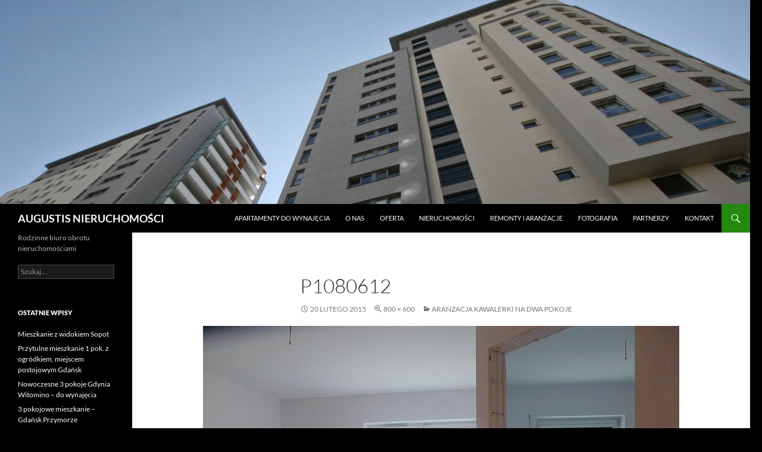

--- FILE ---
content_type: text/html; charset=UTF-8
request_url: https://augustis.pl/aranzacja-kawalerki-na-dwa-pokoje/p1080612/
body_size: 10665
content:
<!DOCTYPE html>
<!--[if IE 7]>
<html class="ie ie7" lang="pl-PL">
<![endif]-->
<!--[if IE 8]>
<html class="ie ie8" lang="pl-PL">
<![endif]-->
<!--[if !(IE 7) & !(IE 8)]><!-->
<html lang="pl-PL">
<!--<![endif]-->
<head>
	<meta charset="UTF-8">
	<meta name="viewport" content="width=device-width">
	<title>P1080612 - AUGUSTIS NIERUCHOMOŚCI</title>
	<link rel="profile" href="https://gmpg.org/xfn/11">
	<link rel="pingback" href="https://augustis.pl/wp/xmlrpc.php">
	<!--[if lt IE 9]>
	<script src="https://augustis.pl/wp/wp-content/themes/twentyfourteen/js/html5.js?ver=3.7.0"></script>
	<![endif]-->
	<meta name='robots' content='index, follow, max-image-preview:large, max-snippet:-1, max-video-preview:-1' />

	<!-- This site is optimized with the Yoast SEO plugin v22.3 - https://yoast.com/wordpress/plugins/seo/ -->
	<link rel="canonical" href="https://augustis.pl/aranzacja-kawalerki-na-dwa-pokoje/p1080612/" />
	<meta property="og:locale" content="pl_PL" />
	<meta property="og:type" content="article" />
	<meta property="og:title" content="P1080612 - AUGUSTIS NIERUCHOMOŚCI" />
	<meta property="og:description" content="pokój dzienny i sypialnia" />
	<meta property="og:url" content="https://augustis.pl/aranzacja-kawalerki-na-dwa-pokoje/p1080612/" />
	<meta property="og:site_name" content="AUGUSTIS NIERUCHOMOŚCI" />
	<meta property="article:publisher" content="https://www.facebook.com/pages/Augustis-Nieruchomo%c5%9bci/229065863923500?ref=hl" />
	<meta property="article:modified_time" content="2015-02-20T11:33:39+00:00" />
	<meta property="og:image" content="https://augustis.pl/aranzacja-kawalerki-na-dwa-pokoje/p1080612" />
	<meta property="og:image:width" content="800" />
	<meta property="og:image:height" content="600" />
	<meta property="og:image:type" content="image/jpeg" />
	<script type="application/ld+json" class="yoast-schema-graph">{"@context":"https://schema.org","@graph":[{"@type":"WebPage","@id":"https://augustis.pl/aranzacja-kawalerki-na-dwa-pokoje/p1080612/","url":"https://augustis.pl/aranzacja-kawalerki-na-dwa-pokoje/p1080612/","name":"P1080612 - AUGUSTIS NIERUCHOMOŚCI","isPartOf":{"@id":"https://augustis.pl/#website"},"primaryImageOfPage":{"@id":"https://augustis.pl/aranzacja-kawalerki-na-dwa-pokoje/p1080612/#primaryimage"},"image":{"@id":"https://augustis.pl/aranzacja-kawalerki-na-dwa-pokoje/p1080612/#primaryimage"},"thumbnailUrl":"https://augustis.pl/wp/wp-content/uploads/2015/02/P1080612.jpg","datePublished":"2015-02-20T11:32:32+00:00","dateModified":"2015-02-20T11:33:39+00:00","breadcrumb":{"@id":"https://augustis.pl/aranzacja-kawalerki-na-dwa-pokoje/p1080612/#breadcrumb"},"inLanguage":"pl-PL","potentialAction":[{"@type":"ReadAction","target":["https://augustis.pl/aranzacja-kawalerki-na-dwa-pokoje/p1080612/"]}]},{"@type":"ImageObject","inLanguage":"pl-PL","@id":"https://augustis.pl/aranzacja-kawalerki-na-dwa-pokoje/p1080612/#primaryimage","url":"https://augustis.pl/wp/wp-content/uploads/2015/02/P1080612.jpg","contentUrl":"https://augustis.pl/wp/wp-content/uploads/2015/02/P1080612.jpg","width":800,"height":600,"caption":"pokój dzienny i sypialnia"},{"@type":"BreadcrumbList","@id":"https://augustis.pl/aranzacja-kawalerki-na-dwa-pokoje/p1080612/#breadcrumb","itemListElement":[{"@type":"ListItem","position":1,"name":"Strona główna","item":"https://augustis.pl/"},{"@type":"ListItem","position":2,"name":"Aranżacja kawalerki na dwa pokoje","item":"https://augustis.pl/aranzacja-kawalerki-na-dwa-pokoje/"},{"@type":"ListItem","position":3,"name":"P1080612"}]},{"@type":"WebSite","@id":"https://augustis.pl/#website","url":"https://augustis.pl/","name":"AUGUSTIS NIERUCHOMOŚCI","description":"Rodzinne biuro obrotu nieruchomościami","potentialAction":[{"@type":"SearchAction","target":{"@type":"EntryPoint","urlTemplate":"https://augustis.pl/?s={search_term_string}"},"query-input":"required name=search_term_string"}],"inLanguage":"pl-PL"}]}</script>
	<!-- / Yoast SEO plugin. -->


<link rel="alternate" type="application/rss+xml" title="AUGUSTIS NIERUCHOMOŚCI &raquo; Kanał z wpisami" href="https://augustis.pl/feed/" />
<link rel="alternate" type="application/rss+xml" title="AUGUSTIS NIERUCHOMOŚCI &raquo; Kanał z komentarzami" href="https://augustis.pl/comments/feed/" />
<link rel="alternate" type="application/rss+xml" title="AUGUSTIS NIERUCHOMOŚCI &raquo; P1080612 Kanał z komentarzami" href="https://augustis.pl/aranzacja-kawalerki-na-dwa-pokoje/p1080612/feed/" />
<script>
window._wpemojiSettings = {"baseUrl":"https:\/\/s.w.org\/images\/core\/emoji\/14.0.0\/72x72\/","ext":".png","svgUrl":"https:\/\/s.w.org\/images\/core\/emoji\/14.0.0\/svg\/","svgExt":".svg","source":{"concatemoji":"https:\/\/augustis.pl\/wp\/wp-includes\/js\/wp-emoji-release.min.js?ver=c24c8de85ae7aa3537befc97c0e87def"}};
/*! This file is auto-generated */
!function(i,n){var o,s,e;function c(e){try{var t={supportTests:e,timestamp:(new Date).valueOf()};sessionStorage.setItem(o,JSON.stringify(t))}catch(e){}}function p(e,t,n){e.clearRect(0,0,e.canvas.width,e.canvas.height),e.fillText(t,0,0);var t=new Uint32Array(e.getImageData(0,0,e.canvas.width,e.canvas.height).data),r=(e.clearRect(0,0,e.canvas.width,e.canvas.height),e.fillText(n,0,0),new Uint32Array(e.getImageData(0,0,e.canvas.width,e.canvas.height).data));return t.every(function(e,t){return e===r[t]})}function u(e,t,n){switch(t){case"flag":return n(e,"\ud83c\udff3\ufe0f\u200d\u26a7\ufe0f","\ud83c\udff3\ufe0f\u200b\u26a7\ufe0f")?!1:!n(e,"\ud83c\uddfa\ud83c\uddf3","\ud83c\uddfa\u200b\ud83c\uddf3")&&!n(e,"\ud83c\udff4\udb40\udc67\udb40\udc62\udb40\udc65\udb40\udc6e\udb40\udc67\udb40\udc7f","\ud83c\udff4\u200b\udb40\udc67\u200b\udb40\udc62\u200b\udb40\udc65\u200b\udb40\udc6e\u200b\udb40\udc67\u200b\udb40\udc7f");case"emoji":return!n(e,"\ud83e\udef1\ud83c\udffb\u200d\ud83e\udef2\ud83c\udfff","\ud83e\udef1\ud83c\udffb\u200b\ud83e\udef2\ud83c\udfff")}return!1}function f(e,t,n){var r="undefined"!=typeof WorkerGlobalScope&&self instanceof WorkerGlobalScope?new OffscreenCanvas(300,150):i.createElement("canvas"),a=r.getContext("2d",{willReadFrequently:!0}),o=(a.textBaseline="top",a.font="600 32px Arial",{});return e.forEach(function(e){o[e]=t(a,e,n)}),o}function t(e){var t=i.createElement("script");t.src=e,t.defer=!0,i.head.appendChild(t)}"undefined"!=typeof Promise&&(o="wpEmojiSettingsSupports",s=["flag","emoji"],n.supports={everything:!0,everythingExceptFlag:!0},e=new Promise(function(e){i.addEventListener("DOMContentLoaded",e,{once:!0})}),new Promise(function(t){var n=function(){try{var e=JSON.parse(sessionStorage.getItem(o));if("object"==typeof e&&"number"==typeof e.timestamp&&(new Date).valueOf()<e.timestamp+604800&&"object"==typeof e.supportTests)return e.supportTests}catch(e){}return null}();if(!n){if("undefined"!=typeof Worker&&"undefined"!=typeof OffscreenCanvas&&"undefined"!=typeof URL&&URL.createObjectURL&&"undefined"!=typeof Blob)try{var e="postMessage("+f.toString()+"("+[JSON.stringify(s),u.toString(),p.toString()].join(",")+"));",r=new Blob([e],{type:"text/javascript"}),a=new Worker(URL.createObjectURL(r),{name:"wpTestEmojiSupports"});return void(a.onmessage=function(e){c(n=e.data),a.terminate(),t(n)})}catch(e){}c(n=f(s,u,p))}t(n)}).then(function(e){for(var t in e)n.supports[t]=e[t],n.supports.everything=n.supports.everything&&n.supports[t],"flag"!==t&&(n.supports.everythingExceptFlag=n.supports.everythingExceptFlag&&n.supports[t]);n.supports.everythingExceptFlag=n.supports.everythingExceptFlag&&!n.supports.flag,n.DOMReady=!1,n.readyCallback=function(){n.DOMReady=!0}}).then(function(){return e}).then(function(){var e;n.supports.everything||(n.readyCallback(),(e=n.source||{}).concatemoji?t(e.concatemoji):e.wpemoji&&e.twemoji&&(t(e.twemoji),t(e.wpemoji)))}))}((window,document),window._wpemojiSettings);
</script>
<style id='wp-emoji-styles-inline-css'>

	img.wp-smiley, img.emoji {
		display: inline !important;
		border: none !important;
		box-shadow: none !important;
		height: 1em !important;
		width: 1em !important;
		margin: 0 0.07em !important;
		vertical-align: -0.1em !important;
		background: none !important;
		padding: 0 !important;
	}
</style>
<link rel='stylesheet' id='wp-block-library-css' href='https://augustis.pl/wp/wp-includes/css/dist/block-library/style.min.css?ver=c24c8de85ae7aa3537befc97c0e87def' media='all' />
<style id='wp-block-library-theme-inline-css'>
.wp-block-audio figcaption{color:#555;font-size:13px;text-align:center}.is-dark-theme .wp-block-audio figcaption{color:hsla(0,0%,100%,.65)}.wp-block-audio{margin:0 0 1em}.wp-block-code{border:1px solid #ccc;border-radius:4px;font-family:Menlo,Consolas,monaco,monospace;padding:.8em 1em}.wp-block-embed figcaption{color:#555;font-size:13px;text-align:center}.is-dark-theme .wp-block-embed figcaption{color:hsla(0,0%,100%,.65)}.wp-block-embed{margin:0 0 1em}.blocks-gallery-caption{color:#555;font-size:13px;text-align:center}.is-dark-theme .blocks-gallery-caption{color:hsla(0,0%,100%,.65)}.wp-block-image figcaption{color:#555;font-size:13px;text-align:center}.is-dark-theme .wp-block-image figcaption{color:hsla(0,0%,100%,.65)}.wp-block-image{margin:0 0 1em}.wp-block-pullquote{border-bottom:4px solid;border-top:4px solid;color:currentColor;margin-bottom:1.75em}.wp-block-pullquote cite,.wp-block-pullquote footer,.wp-block-pullquote__citation{color:currentColor;font-size:.8125em;font-style:normal;text-transform:uppercase}.wp-block-quote{border-left:.25em solid;margin:0 0 1.75em;padding-left:1em}.wp-block-quote cite,.wp-block-quote footer{color:currentColor;font-size:.8125em;font-style:normal;position:relative}.wp-block-quote.has-text-align-right{border-left:none;border-right:.25em solid;padding-left:0;padding-right:1em}.wp-block-quote.has-text-align-center{border:none;padding-left:0}.wp-block-quote.is-large,.wp-block-quote.is-style-large,.wp-block-quote.is-style-plain{border:none}.wp-block-search .wp-block-search__label{font-weight:700}.wp-block-search__button{border:1px solid #ccc;padding:.375em .625em}:where(.wp-block-group.has-background){padding:1.25em 2.375em}.wp-block-separator.has-css-opacity{opacity:.4}.wp-block-separator{border:none;border-bottom:2px solid;margin-left:auto;margin-right:auto}.wp-block-separator.has-alpha-channel-opacity{opacity:1}.wp-block-separator:not(.is-style-wide):not(.is-style-dots){width:100px}.wp-block-separator.has-background:not(.is-style-dots){border-bottom:none;height:1px}.wp-block-separator.has-background:not(.is-style-wide):not(.is-style-dots){height:2px}.wp-block-table{margin:0 0 1em}.wp-block-table td,.wp-block-table th{word-break:normal}.wp-block-table figcaption{color:#555;font-size:13px;text-align:center}.is-dark-theme .wp-block-table figcaption{color:hsla(0,0%,100%,.65)}.wp-block-video figcaption{color:#555;font-size:13px;text-align:center}.is-dark-theme .wp-block-video figcaption{color:hsla(0,0%,100%,.65)}.wp-block-video{margin:0 0 1em}.wp-block-template-part.has-background{margin-bottom:0;margin-top:0;padding:1.25em 2.375em}
</style>
<style id='classic-theme-styles-inline-css'>
/*! This file is auto-generated */
.wp-block-button__link{color:#fff;background-color:#32373c;border-radius:9999px;box-shadow:none;text-decoration:none;padding:calc(.667em + 2px) calc(1.333em + 2px);font-size:1.125em}.wp-block-file__button{background:#32373c;color:#fff;text-decoration:none}
</style>
<style id='global-styles-inline-css'>
body{--wp--preset--color--black: #000;--wp--preset--color--cyan-bluish-gray: #abb8c3;--wp--preset--color--white: #fff;--wp--preset--color--pale-pink: #f78da7;--wp--preset--color--vivid-red: #cf2e2e;--wp--preset--color--luminous-vivid-orange: #ff6900;--wp--preset--color--luminous-vivid-amber: #fcb900;--wp--preset--color--light-green-cyan: #7bdcb5;--wp--preset--color--vivid-green-cyan: #00d084;--wp--preset--color--pale-cyan-blue: #8ed1fc;--wp--preset--color--vivid-cyan-blue: #0693e3;--wp--preset--color--vivid-purple: #9b51e0;--wp--preset--color--green: #24890d;--wp--preset--color--dark-gray: #2b2b2b;--wp--preset--color--medium-gray: #767676;--wp--preset--color--light-gray: #f5f5f5;--wp--preset--gradient--vivid-cyan-blue-to-vivid-purple: linear-gradient(135deg,rgba(6,147,227,1) 0%,rgb(155,81,224) 100%);--wp--preset--gradient--light-green-cyan-to-vivid-green-cyan: linear-gradient(135deg,rgb(122,220,180) 0%,rgb(0,208,130) 100%);--wp--preset--gradient--luminous-vivid-amber-to-luminous-vivid-orange: linear-gradient(135deg,rgba(252,185,0,1) 0%,rgba(255,105,0,1) 100%);--wp--preset--gradient--luminous-vivid-orange-to-vivid-red: linear-gradient(135deg,rgba(255,105,0,1) 0%,rgb(207,46,46) 100%);--wp--preset--gradient--very-light-gray-to-cyan-bluish-gray: linear-gradient(135deg,rgb(238,238,238) 0%,rgb(169,184,195) 100%);--wp--preset--gradient--cool-to-warm-spectrum: linear-gradient(135deg,rgb(74,234,220) 0%,rgb(151,120,209) 20%,rgb(207,42,186) 40%,rgb(238,44,130) 60%,rgb(251,105,98) 80%,rgb(254,248,76) 100%);--wp--preset--gradient--blush-light-purple: linear-gradient(135deg,rgb(255,206,236) 0%,rgb(152,150,240) 100%);--wp--preset--gradient--blush-bordeaux: linear-gradient(135deg,rgb(254,205,165) 0%,rgb(254,45,45) 50%,rgb(107,0,62) 100%);--wp--preset--gradient--luminous-dusk: linear-gradient(135deg,rgb(255,203,112) 0%,rgb(199,81,192) 50%,rgb(65,88,208) 100%);--wp--preset--gradient--pale-ocean: linear-gradient(135deg,rgb(255,245,203) 0%,rgb(182,227,212) 50%,rgb(51,167,181) 100%);--wp--preset--gradient--electric-grass: linear-gradient(135deg,rgb(202,248,128) 0%,rgb(113,206,126) 100%);--wp--preset--gradient--midnight: linear-gradient(135deg,rgb(2,3,129) 0%,rgb(40,116,252) 100%);--wp--preset--font-size--small: 13px;--wp--preset--font-size--medium: 20px;--wp--preset--font-size--large: 36px;--wp--preset--font-size--x-large: 42px;--wp--preset--spacing--20: 0.44rem;--wp--preset--spacing--30: 0.67rem;--wp--preset--spacing--40: 1rem;--wp--preset--spacing--50: 1.5rem;--wp--preset--spacing--60: 2.25rem;--wp--preset--spacing--70: 3.38rem;--wp--preset--spacing--80: 5.06rem;--wp--preset--shadow--natural: 6px 6px 9px rgba(0, 0, 0, 0.2);--wp--preset--shadow--deep: 12px 12px 50px rgba(0, 0, 0, 0.4);--wp--preset--shadow--sharp: 6px 6px 0px rgba(0, 0, 0, 0.2);--wp--preset--shadow--outlined: 6px 6px 0px -3px rgba(255, 255, 255, 1), 6px 6px rgba(0, 0, 0, 1);--wp--preset--shadow--crisp: 6px 6px 0px rgba(0, 0, 0, 1);}:where(.is-layout-flex){gap: 0.5em;}:where(.is-layout-grid){gap: 0.5em;}body .is-layout-flow > .alignleft{float: left;margin-inline-start: 0;margin-inline-end: 2em;}body .is-layout-flow > .alignright{float: right;margin-inline-start: 2em;margin-inline-end: 0;}body .is-layout-flow > .aligncenter{margin-left: auto !important;margin-right: auto !important;}body .is-layout-constrained > .alignleft{float: left;margin-inline-start: 0;margin-inline-end: 2em;}body .is-layout-constrained > .alignright{float: right;margin-inline-start: 2em;margin-inline-end: 0;}body .is-layout-constrained > .aligncenter{margin-left: auto !important;margin-right: auto !important;}body .is-layout-constrained > :where(:not(.alignleft):not(.alignright):not(.alignfull)){max-width: var(--wp--style--global--content-size);margin-left: auto !important;margin-right: auto !important;}body .is-layout-constrained > .alignwide{max-width: var(--wp--style--global--wide-size);}body .is-layout-flex{display: flex;}body .is-layout-flex{flex-wrap: wrap;align-items: center;}body .is-layout-flex > *{margin: 0;}body .is-layout-grid{display: grid;}body .is-layout-grid > *{margin: 0;}:where(.wp-block-columns.is-layout-flex){gap: 2em;}:where(.wp-block-columns.is-layout-grid){gap: 2em;}:where(.wp-block-post-template.is-layout-flex){gap: 1.25em;}:where(.wp-block-post-template.is-layout-grid){gap: 1.25em;}.has-black-color{color: var(--wp--preset--color--black) !important;}.has-cyan-bluish-gray-color{color: var(--wp--preset--color--cyan-bluish-gray) !important;}.has-white-color{color: var(--wp--preset--color--white) !important;}.has-pale-pink-color{color: var(--wp--preset--color--pale-pink) !important;}.has-vivid-red-color{color: var(--wp--preset--color--vivid-red) !important;}.has-luminous-vivid-orange-color{color: var(--wp--preset--color--luminous-vivid-orange) !important;}.has-luminous-vivid-amber-color{color: var(--wp--preset--color--luminous-vivid-amber) !important;}.has-light-green-cyan-color{color: var(--wp--preset--color--light-green-cyan) !important;}.has-vivid-green-cyan-color{color: var(--wp--preset--color--vivid-green-cyan) !important;}.has-pale-cyan-blue-color{color: var(--wp--preset--color--pale-cyan-blue) !important;}.has-vivid-cyan-blue-color{color: var(--wp--preset--color--vivid-cyan-blue) !important;}.has-vivid-purple-color{color: var(--wp--preset--color--vivid-purple) !important;}.has-black-background-color{background-color: var(--wp--preset--color--black) !important;}.has-cyan-bluish-gray-background-color{background-color: var(--wp--preset--color--cyan-bluish-gray) !important;}.has-white-background-color{background-color: var(--wp--preset--color--white) !important;}.has-pale-pink-background-color{background-color: var(--wp--preset--color--pale-pink) !important;}.has-vivid-red-background-color{background-color: var(--wp--preset--color--vivid-red) !important;}.has-luminous-vivid-orange-background-color{background-color: var(--wp--preset--color--luminous-vivid-orange) !important;}.has-luminous-vivid-amber-background-color{background-color: var(--wp--preset--color--luminous-vivid-amber) !important;}.has-light-green-cyan-background-color{background-color: var(--wp--preset--color--light-green-cyan) !important;}.has-vivid-green-cyan-background-color{background-color: var(--wp--preset--color--vivid-green-cyan) !important;}.has-pale-cyan-blue-background-color{background-color: var(--wp--preset--color--pale-cyan-blue) !important;}.has-vivid-cyan-blue-background-color{background-color: var(--wp--preset--color--vivid-cyan-blue) !important;}.has-vivid-purple-background-color{background-color: var(--wp--preset--color--vivid-purple) !important;}.has-black-border-color{border-color: var(--wp--preset--color--black) !important;}.has-cyan-bluish-gray-border-color{border-color: var(--wp--preset--color--cyan-bluish-gray) !important;}.has-white-border-color{border-color: var(--wp--preset--color--white) !important;}.has-pale-pink-border-color{border-color: var(--wp--preset--color--pale-pink) !important;}.has-vivid-red-border-color{border-color: var(--wp--preset--color--vivid-red) !important;}.has-luminous-vivid-orange-border-color{border-color: var(--wp--preset--color--luminous-vivid-orange) !important;}.has-luminous-vivid-amber-border-color{border-color: var(--wp--preset--color--luminous-vivid-amber) !important;}.has-light-green-cyan-border-color{border-color: var(--wp--preset--color--light-green-cyan) !important;}.has-vivid-green-cyan-border-color{border-color: var(--wp--preset--color--vivid-green-cyan) !important;}.has-pale-cyan-blue-border-color{border-color: var(--wp--preset--color--pale-cyan-blue) !important;}.has-vivid-cyan-blue-border-color{border-color: var(--wp--preset--color--vivid-cyan-blue) !important;}.has-vivid-purple-border-color{border-color: var(--wp--preset--color--vivid-purple) !important;}.has-vivid-cyan-blue-to-vivid-purple-gradient-background{background: var(--wp--preset--gradient--vivid-cyan-blue-to-vivid-purple) !important;}.has-light-green-cyan-to-vivid-green-cyan-gradient-background{background: var(--wp--preset--gradient--light-green-cyan-to-vivid-green-cyan) !important;}.has-luminous-vivid-amber-to-luminous-vivid-orange-gradient-background{background: var(--wp--preset--gradient--luminous-vivid-amber-to-luminous-vivid-orange) !important;}.has-luminous-vivid-orange-to-vivid-red-gradient-background{background: var(--wp--preset--gradient--luminous-vivid-orange-to-vivid-red) !important;}.has-very-light-gray-to-cyan-bluish-gray-gradient-background{background: var(--wp--preset--gradient--very-light-gray-to-cyan-bluish-gray) !important;}.has-cool-to-warm-spectrum-gradient-background{background: var(--wp--preset--gradient--cool-to-warm-spectrum) !important;}.has-blush-light-purple-gradient-background{background: var(--wp--preset--gradient--blush-light-purple) !important;}.has-blush-bordeaux-gradient-background{background: var(--wp--preset--gradient--blush-bordeaux) !important;}.has-luminous-dusk-gradient-background{background: var(--wp--preset--gradient--luminous-dusk) !important;}.has-pale-ocean-gradient-background{background: var(--wp--preset--gradient--pale-ocean) !important;}.has-electric-grass-gradient-background{background: var(--wp--preset--gradient--electric-grass) !important;}.has-midnight-gradient-background{background: var(--wp--preset--gradient--midnight) !important;}.has-small-font-size{font-size: var(--wp--preset--font-size--small) !important;}.has-medium-font-size{font-size: var(--wp--preset--font-size--medium) !important;}.has-large-font-size{font-size: var(--wp--preset--font-size--large) !important;}.has-x-large-font-size{font-size: var(--wp--preset--font-size--x-large) !important;}
.wp-block-navigation a:where(:not(.wp-element-button)){color: inherit;}
:where(.wp-block-post-template.is-layout-flex){gap: 1.25em;}:where(.wp-block-post-template.is-layout-grid){gap: 1.25em;}
:where(.wp-block-columns.is-layout-flex){gap: 2em;}:where(.wp-block-columns.is-layout-grid){gap: 2em;}
.wp-block-pullquote{font-size: 1.5em;line-height: 1.6;}
</style>
<link rel='stylesheet' id='flxmap-css' href='https://augustis.pl/wp/wp-content/plugins/wp-flexible-map/css/styles.css?ver=1.17.1' media='all' />
<link rel='stylesheet' id='cmplz-general-css' href='https://augustis.pl/wp/wp-content/plugins/complianz-gdpr/assets/css/cookieblocker.min.css?ver=1711019160' media='all' />
<link rel='stylesheet' id='twentyfourteen-lato-css' href='https://augustis.pl/wp/wp-content/themes/twentyfourteen/fonts/font-lato.css?ver=20230328' media='all' />
<link rel='stylesheet' id='genericons-css' href='https://augustis.pl/wp/wp-content/themes/twentyfourteen/genericons/genericons.css?ver=3.0.3' media='all' />
<link rel='stylesheet' id='twentyfourteen-style-css' href='https://augustis.pl/wp/wp-content/themes/twentyfourteen/style.css?ver=20231107' media='all' />
<link rel='stylesheet' id='twentyfourteen-block-style-css' href='https://augustis.pl/wp/wp-content/themes/twentyfourteen/css/blocks.css?ver=20230630' media='all' />
<!--[if lt IE 9]>
<link rel='stylesheet' id='twentyfourteen-ie-css' href='https://augustis.pl/wp/wp-content/themes/twentyfourteen/css/ie.css?ver=20140711' media='all' />
<![endif]-->
<link rel='stylesheet' id='slb_core-css' href='https://augustis.pl/wp/wp-content/plugins/simple-lightbox/client/css/app.css?ver=2.9.3' media='all' />
<script async src="https://augustis.pl/wp/wp-content/plugins/burst-statistics/helpers/timeme/timeme.min.js?ver=1.5.7" id="burst-timeme-js"></script>
<script id="burst-js-extra">
var burst = {"page_id":"213","cookie_retention_days":"30","beacon_url":"https:\/\/augustis.pl\/wp\/wp-content\/plugins\/burst-statistics\/endpoint.php","options":{"beacon_enabled":1,"enable_cookieless_tracking":0,"enable_turbo_mode":0,"do_not_track":0},"goals":[],"goals_script_url":"https:\/\/augustis.pl\/wp\/wp-content\/plugins\/burst-statistics\/\/assets\/js\/build\/burst-goals.js?v=1.5.7"};
</script>
<script async src="https://augustis.pl/wp/wp-content/plugins/burst-statistics/assets/js/build/burst.min.js?ver=1.5.7" id="burst-js"></script>
<script src="https://augustis.pl/wp/wp-includes/js/jquery/jquery.min.js?ver=3.7.1" id="jquery-core-js"></script>
<script src="https://augustis.pl/wp/wp-includes/js/jquery/jquery-migrate.min.js?ver=3.4.1" id="jquery-migrate-js"></script>
<script src="https://augustis.pl/wp/wp-content/themes/twentyfourteen/js/keyboard-image-navigation.js?ver=20150120" id="twentyfourteen-keyboard-image-navigation-js"></script>
<script src="https://augustis.pl/wp/wp-content/themes/twentyfourteen/js/functions.js?ver=20230526" id="twentyfourteen-script-js" defer data-wp-strategy="defer"></script>
<link rel="https://api.w.org/" href="https://augustis.pl/wp-json/" /><link rel="alternate" type="application/json" href="https://augustis.pl/wp-json/wp/v2/media/213" /><link rel="EditURI" type="application/rsd+xml" title="RSD" href="https://augustis.pl/wp/xmlrpc.php?rsd" />
<link rel="alternate" type="application/json+oembed" href="https://augustis.pl/wp-json/oembed/1.0/embed?url=https%3A%2F%2Faugustis.pl%2Faranzacja-kawalerki-na-dwa-pokoje%2Fp1080612%2F" />
<link rel="alternate" type="text/xml+oembed" href="https://augustis.pl/wp-json/oembed/1.0/embed?url=https%3A%2F%2Faugustis.pl%2Faranzacja-kawalerki-na-dwa-pokoje%2Fp1080612%2F&#038;format=xml" />
<style>.recentcomments a{display:inline !important;padding:0 !important;margin:0 !important;}</style><style id="custom-background-css">
body.custom-background { background-color: #000000; }
</style>
	</head>

<body data-rsssl=1 class="attachment attachment-template-default single single-attachment postid-213 attachmentid-213 attachment-jpeg custom-background wp-embed-responsive header-image full-width footer-widgets singular">
<div id="page" class="hfeed site">
		<div id="site-header">
		<a href="https://augustis.pl/" rel="home">
			<img src="https://augustis.pl/wp/wp-content/uploads/2015/08/cropped-IMG_7859.jpg" width="1260" height="343" alt="AUGUSTIS NIERUCHOMOŚCI" srcset="https://augustis.pl/wp/wp-content/uploads/2015/08/cropped-IMG_7859.jpg 1260w, https://augustis.pl/wp/wp-content/uploads/2015/08/cropped-IMG_7859-300x82.jpg 300w, https://augustis.pl/wp/wp-content/uploads/2015/08/cropped-IMG_7859-1024x279.jpg 1024w" sizes="(max-width: 1260px) 100vw, 1260px" decoding="async" fetchpriority="high" />		</a>
	</div>
	
	<header id="masthead" class="site-header">
		<div class="header-main">
			<h1 class="site-title"><a href="https://augustis.pl/" rel="home">AUGUSTIS NIERUCHOMOŚCI</a></h1>

			<div class="search-toggle">
				<a href="#search-container" class="screen-reader-text" aria-expanded="false" aria-controls="search-container">
					Szukaj				</a>
			</div>

			<nav id="primary-navigation" class="site-navigation primary-navigation">
				<button class="menu-toggle">Menu główne</button>
				<a class="screen-reader-text skip-link" href="#content">
					Przejdź do treści				</a>
				<div id="primary-menu" class="nav-menu"><ul>
<li class="page_item page-item-1517"><a href="https://augustis.pl/apartamenty-do-wynajecia/">Apartamenty do wynajęcia</a></li>
<li class="page_item page-item-19"><a href="https://augustis.pl/o-nas/">O nas</a></li>
<li class="page_item page-item-14"><a href="https://augustis.pl/oferta/">Oferta</a></li>
<li class="page_item page-item-21"><a href="https://augustis.pl/nieruchomosci/">Nieruchomości</a></li>
<li class="page_item page-item-16"><a href="https://augustis.pl/remonty-i-aranzacje/">Remonty i Aranżacje</a></li>
<li class="page_item page-item-469"><a href="https://augustis.pl/fotografia/">FOTOGRAFIA</a></li>
<li class="page_item page-item-8"><a href="https://augustis.pl/partnerzy/">Partnerzy</a></li>
<li class="page_item page-item-2"><a href="https://augustis.pl/kontakt/">Kontakt</a></li>
</ul></div>
			</nav>
		</div>

		<div id="search-container" class="search-box-wrapper hide">
			<div class="search-box">
				<form role="search" method="get" class="search-form" action="https://augustis.pl/">
				<label>
					<span class="screen-reader-text">Szukaj:</span>
					<input type="search" class="search-field" placeholder="Szukaj &hellip;" value="" name="s" />
				</label>
				<input type="submit" class="search-submit" value="Szukaj" />
			</form>			</div>
		</div>
	</header><!-- #masthead -->

	<div id="main" class="site-main">

	<section id="primary" class="content-area image-attachment">
		<div id="content" class="site-content" role="main">

			<article id="post-213" class="post-213 attachment type-attachment status-inherit hentry">
			<header class="entry-header">
				<h1 class="entry-title">P1080612</h1>
				<div class="entry-meta">

					<span class="entry-date"><time class="entry-date" datetime="2015-02-20T12:32:32+01:00">20 lutego 2015</time></span>

					<span class="full-size-link"><a href="https://augustis.pl/wp/wp-content/uploads/2015/02/P1080612.jpg">800 &times; 600</a></span>

					<span class="parent-post-link"><a href="https://augustis.pl/aranzacja-kawalerki-na-dwa-pokoje/" rel="gallery">Aranżacja kawalerki na dwa pokoje</a></span>
									</div><!-- .entry-meta -->
			</header><!-- .entry-header -->

			<div class="entry-content">
				<div class="entry-attachment">
					<div class="attachment">
						<a href="https://augustis.pl/aranzacja-kawalerki-na-dwa-pokoje/p1080615/" rel="attachment"><img width="800" height="600" src="https://augustis.pl/wp/wp-content/uploads/2015/02/P1080612.jpg" class="attachment-810x810 size-810x810" alt="" decoding="async" srcset="https://augustis.pl/wp/wp-content/uploads/2015/02/P1080612.jpg 800w, https://augustis.pl/wp/wp-content/uploads/2015/02/P1080612-300x225.jpg 300w" sizes="(max-width: 800px) 100vw, 800px" /></a>					</div><!-- .attachment -->

											<div class="entry-caption">
							<p>pokój dzienny i sypialnia</p>
						</div><!-- .entry-caption -->
										</div><!-- .entry-attachment -->

								</div><!-- .entry-content -->
			</article><!-- #post-213 -->

			<nav id="image-navigation" class="navigation image-navigation">
				<div class="nav-links">
				<a href='https://augustis.pl/aranzacja-kawalerki-na-dwa-pokoje/p1080609/'><div class="previous-image">Poprzedni obrazek</div></a>				<a href='https://augustis.pl/aranzacja-kawalerki-na-dwa-pokoje/p1080615/'><div class="next-image">Następny obrazek</div></a>				</div><!-- .nav-links -->
			</nav><!-- #image-navigation -->

			
<div id="comments" class="comments-area">

	
		<div id="respond" class="comment-respond">
		<h3 id="reply-title" class="comment-reply-title">Dodaj komentarz <small><a rel="nofollow" id="cancel-comment-reply-link" href="/aranzacja-kawalerki-na-dwa-pokoje/p1080612/#respond" style="display:none;">Anuluj pisanie odpowiedzi</a></small></h3><p class="must-log-in">Musisz się <a href="https://augustis.pl/wp/wp-login.php?redirect_to=https%3A%2F%2Faugustis.pl%2Faranzacja-kawalerki-na-dwa-pokoje%2Fp1080612%2F">zalogować</a>, aby móc dodać komentarz.</p>	</div><!-- #respond -->
	
</div><!-- #comments -->

		
		</div><!-- #content -->
	</section><!-- #primary -->

<div id="secondary">
		<h2 class="site-description">Rodzinne biuro obrotu nieruchomościami</h2>
	
	
		<div id="primary-sidebar" class="primary-sidebar widget-area" role="complementary">
		<aside id="search-2" class="widget widget_search"><form role="search" method="get" class="search-form" action="https://augustis.pl/">
				<label>
					<span class="screen-reader-text">Szukaj:</span>
					<input type="search" class="search-field" placeholder="Szukaj &hellip;" value="" name="s" />
				</label>
				<input type="submit" class="search-submit" value="Szukaj" />
			</form></aside>
		<aside id="recent-posts-2" class="widget widget_recent_entries">
		<h1 class="widget-title">Ostatnie wpisy</h1><nav aria-label="Ostatnie wpisy">
		<ul>
											<li>
					<a href="https://augustis.pl/mieszkanie-widokiem-sopot/">Mieszkanie z widokiem Sopot</a>
									</li>
											<li>
					<a href="https://augustis.pl/przytulne-mieszkanie-1-pok-z-ogrodkiem-miejscem-postojowym-gdansk/">Przytulne mieszkanie 1 pok. z ogródkiem, miejscem postojowym Gdańsk</a>
									</li>
											<li>
					<a href="https://augustis.pl/nowoczesne-3-pokoje-gdynia-witomino-do-wynajecia/">Nowoczesne 3 pokoje Gdynia Witomino &#8211; do wynajęcia</a>
									</li>
											<li>
					<a href="https://augustis.pl/3-pokojowe-mieszkanie-gdansk-przymorze/">3 pokojowe mieszkanie – Gdańsk Przymorze</a>
									</li>
											<li>
					<a href="https://augustis.pl/lokal-uslugowy-pod-dzialalnosc-kosmetyczna-biuro-mieszkanie/">Lokal usługowy pod działalność kosmetyczną / biuro / mieszkanie</a>
									</li>
					</ul>

		</nav></aside><aside id="recent-comments-2" class="widget widget_recent_comments"><h1 class="widget-title">Najnowsze komentarze</h1><nav aria-label="Najnowsze komentarze"><ul id="recentcomments"><li class="recentcomments"><span class="comment-author-link">admin</span> - <a href="https://augustis.pl/mieszkanie-jednopokojowe-kawalerka-gdansku-osowej/#comment-296">Mieszkanie jednopokojowe, kawalerka w Gdańsku Osowej</a></li><li class="recentcomments"><span class="comment-author-link">admin</span> - <a href="https://augustis.pl/mieszkanie-2-pokojowe-gdynia-wielki-kack-fikakowo/#comment-283">Mieszkanie 2 pokojowe Gdynia Wielki Kack &#8211; Fikakowo</a></li><li class="recentcomments"><span class="comment-author-link">admin</span> - <a href="https://augustis.pl/przytulne-mieszkanie-dwupokojowe-gdynia-witomino-pogodna/#comment-282">Przytulne mieszkanie dwupokojowe &#8211; Gdynia Witomino, Pogodna</a></li><li class="recentcomments"><span class="comment-author-link">admin</span> - <a href="https://augustis.pl/przytulna-kawalerka-w-oliwie/#comment-281">Przytulna kawalerka w Oliwie &#8211; do wynajęcia</a></li><li class="recentcomments"><span class="comment-author-link"><a href="https://augustis.pl/mieszkanie-2-pokoje-kowale-heliosa/" class="url" rel="ugc">mieszkanie 2 pokoje, Kowale, Heliosa</a></span> - <a href="https://augustis.pl/aranzacja-kawalerki-na-dwa-pokoje/#comment-280">Aranżacja kawalerki na dwa pokoje</a></li></ul></nav></aside><aside id="categories-2" class="widget widget_categories"><h1 class="widget-title">Kategorie</h1><nav aria-label="Kategorie">
			<ul>
					<li class="cat-item cat-item-25"><a href="https://augustis.pl/category/news/">News</a>
</li>
	<li class="cat-item cat-item-5"><a href="https://augustis.pl/category/oferta-sprzedaz-dom/">Oferta sprzedaż dom</a>
</li>
	<li class="cat-item cat-item-107"><a href="https://augustis.pl/category/oferta-sprzedaz-dzialka/">Oferta sprzedaż działka</a>
</li>
	<li class="cat-item cat-item-108"><a href="https://augustis.pl/category/oferta-sprzedaz-lokal/">Oferta sprzedaż lokal</a>
</li>
	<li class="cat-item cat-item-100"><a href="https://augustis.pl/category/oferta-sprzedaz-mieszkanie/">Oferta sprzedaż mieszkanie</a>
</li>
	<li class="cat-item cat-item-132"><a href="https://augustis.pl/category/oferta-sprzedaz-obiekt/">Oferta sprzedaż obiekt</a>
</li>
	<li class="cat-item cat-item-109"><a href="https://augustis.pl/category/oferta-wynajem-lokal/">Oferta wynajem lokal</a>
</li>
	<li class="cat-item cat-item-14"><a href="https://augustis.pl/category/oferta-wynajem-mieszkanie/">Oferta wynajem mieszkanie</a>
</li>
	<li class="cat-item cat-item-1"><a href="https://augustis.pl/category/uncategorized/">Uncategorized</a>
</li>
			</ul>

			</nav></aside><aside id="meta-2" class="widget widget_meta"><h1 class="widget-title">Augustis Nieruchomości, mieszkania, domy, działki, grunty, wynajem, najem, kupno, sprzedaż, gdańsk, sopot, gdynia, trójmiasto, kaszuby, rumia, reda, wejherowo</h1><nav aria-label="Augustis Nieruchomości, mieszkania, domy, działki, grunty, wynajem, najem, kupno, sprzedaż, gdańsk, sopot, gdynia, trójmiasto, kaszuby, rumia, reda, wejherowo">
		<ul>
						<li><a rel="nofollow" href="https://augustis.pl/wp/wp-login.php">Zaloguj się</a></li>
			<li><a href="https://augustis.pl/feed/">Kanał wpisów</a></li>
			<li><a href="https://augustis.pl/comments/feed/">Kanał komentarzy</a></li>

			<li><a href="https://pl.wordpress.org/">WordPress.org</a></li>
		</ul>

		</nav></aside><aside id="calendar-2" class="widget widget_calendar"><div id="calendar_wrap" class="calendar_wrap"><table id="wp-calendar" class="wp-calendar-table">
	<caption>luty 2026</caption>
	<thead>
	<tr>
		<th scope="col" title="poniedziałek">P</th>
		<th scope="col" title="wtorek">W</th>
		<th scope="col" title="środa">Ś</th>
		<th scope="col" title="czwartek">C</th>
		<th scope="col" title="piątek">P</th>
		<th scope="col" title="sobota">S</th>
		<th scope="col" title="niedziela">N</th>
	</tr>
	</thead>
	<tbody>
	<tr>
		<td colspan="6" class="pad">&nbsp;</td><td>1</td>
	</tr>
	<tr>
		<td>2</td><td id="today">3</td><td>4</td><td>5</td><td>6</td><td>7</td><td>8</td>
	</tr>
	<tr>
		<td>9</td><td>10</td><td>11</td><td>12</td><td>13</td><td>14</td><td>15</td>
	</tr>
	<tr>
		<td>16</td><td>17</td><td>18</td><td>19</td><td>20</td><td>21</td><td>22</td>
	</tr>
	<tr>
		<td>23</td><td>24</td><td>25</td><td>26</td><td>27</td><td>28</td>
		<td class="pad" colspan="1">&nbsp;</td>
	</tr>
	</tbody>
	</table><nav aria-label="Poprzednie i następne miesiące" class="wp-calendar-nav">
		<span class="wp-calendar-nav-prev"><a href="https://augustis.pl/2025/08/">&laquo; sie</a></span>
		<span class="pad">&nbsp;</span>
		<span class="wp-calendar-nav-next">&nbsp;</span>
	</nav></div></aside>	</div><!-- #primary-sidebar -->
	</div><!-- #secondary -->

		</div><!-- #main -->

		<footer id="colophon" class="site-footer">

			
<div id="supplementary">
	<div id="footer-sidebar" class="footer-sidebar widget-area" role="complementary">
		<aside id="tag_cloud-5" class="widget widget_tag_cloud"><h1 class="widget-title">Tagi</h1><nav aria-label="Tagi"><div class="tagcloud"><ul class='wp-tag-cloud' role='list'>
	<li><a href="https://augustis.pl/tag/2/" class="tag-cloud-link tag-link-12 tag-link-position-1" style="font-size: 18.843137254902pt;" aria-label="2 (30 elementów)">2</a></li>
	<li><a href="https://augustis.pl/tag/3/" class="tag-cloud-link tag-link-18 tag-link-position-2" style="font-size: 14.176470588235pt;" aria-label="3 (13 elementów)">3</a></li>
	<li><a href="https://augustis.pl/tag/5/" class="tag-cloud-link tag-link-52 tag-link-position-3" style="font-size: 9.0980392156863pt;" aria-label="5 (5 elementów)">5</a></li>
	<li><a href="https://augustis.pl/tag/6/" class="tag-cloud-link tag-link-96 tag-link-position-4" style="font-size: 8pt;" aria-label="6 (4 elementy)">6</a></li>
	<li><a href="https://augustis.pl/tag/balkon/" class="tag-cloud-link tag-link-101 tag-link-position-5" style="font-size: 20.490196078431pt;" aria-label="balkon (40 elementów)">balkon</a></li>
	<li><a href="https://augustis.pl/tag/biuro/" class="tag-cloud-link tag-link-86 tag-link-position-6" style="font-size: 8pt;" aria-label="biuro (4 elementy)">biuro</a></li>
	<li><a href="https://augustis.pl/tag/dom/" class="tag-cloud-link tag-link-33 tag-link-position-7" style="font-size: 12.666666666667pt;" aria-label="dom (10 elementów)">dom</a></li>
	<li><a href="https://augustis.pl/tag/domow/" class="tag-cloud-link tag-link-34 tag-link-position-8" style="font-size: 10.745098039216pt;" aria-label="domów (7 elementów)">domów</a></li>
	<li><a href="https://augustis.pl/tag/dwa/" class="tag-cloud-link tag-link-11 tag-link-position-9" style="font-size: 18.43137254902pt;" aria-label="dwa (28 elementów)">dwa</a></li>
	<li><a href="https://augustis.pl/tag/dzialka/" class="tag-cloud-link tag-link-40 tag-link-position-10" style="font-size: 16.78431372549pt;" aria-label="działka (21 elementów)">działka</a></li>
	<li><a href="https://augustis.pl/tag/dzialki/" class="tag-cloud-link tag-link-59 tag-link-position-11" style="font-size: 13.627450980392pt;" aria-label="działki (12 elementów)">działki</a></li>
	<li><a href="https://augustis.pl/tag/garaz/" class="tag-cloud-link tag-link-55 tag-link-position-12" style="font-size: 13.627450980392pt;" aria-label="garaż (12 elementów)">garaż</a></li>
	<li><a href="https://augustis.pl/tag/gdansk/" class="tag-cloud-link tag-link-8 tag-link-position-13" style="font-size: 21.313725490196pt;" aria-label="gdańsk (46 elementów)">gdańsk</a></li>
	<li><a href="https://augustis.pl/tag/gdansk-oliwa/" class="tag-cloud-link tag-link-239 tag-link-position-14" style="font-size: 8pt;" aria-label="Gdańsk Oliwa (4 elementy)">Gdańsk Oliwa</a></li>
	<li><a href="https://augustis.pl/tag/gdansk-osowa/" class="tag-cloud-link tag-link-227 tag-link-position-15" style="font-size: 10.745098039216pt;" aria-label="gdańsk osowa (7 elementów)">gdańsk osowa</a></li>
	<li><a href="https://augustis.pl/tag/gdynia/" class="tag-cloud-link tag-link-39 tag-link-position-16" style="font-size: 11.43137254902pt;" aria-label="gdynia (8 elementów)">gdynia</a></li>
	<li><a href="https://augustis.pl/tag/kaszuby/" class="tag-cloud-link tag-link-58 tag-link-position-17" style="font-size: 8pt;" aria-label="kaszuby (4 elementy)">kaszuby</a></li>
	<li><a href="https://augustis.pl/tag/kawalerka/" class="tag-cloud-link tag-link-30 tag-link-position-18" style="font-size: 9.0980392156863pt;" aria-label="kawalerka (5 elementów)">kawalerka</a></li>
	<li><a href="https://augustis.pl/tag/las/" class="tag-cloud-link tag-link-78 tag-link-position-19" style="font-size: 12.117647058824pt;" aria-label="las (9 elementów)">las</a></li>
	<li><a href="https://augustis.pl/tag/lokal/" class="tag-cloud-link tag-link-35 tag-link-position-20" style="font-size: 21.039215686275pt;" aria-label="lokal (44 elementy)">lokal</a></li>
	<li><a href="https://augustis.pl/tag/lokali/" class="tag-cloud-link tag-link-36 tag-link-position-21" style="font-size: 20.352941176471pt;" aria-label="lokali (39 elementów)">lokali</a></li>
	<li><a href="https://augustis.pl/tag/mieszkanie/" class="tag-cloud-link tag-link-6 tag-link-position-22" style="font-size: 22pt;" aria-label="mieszkanie (52 elementy)">mieszkanie</a></li>
	<li><a href="https://augustis.pl/tag/mieszkanie-z-oddzielna-kuchnia/" class="tag-cloud-link tag-link-354 tag-link-position-23" style="font-size: 10.058823529412pt;" aria-label="mieszkanie z oddzielną kuchnią (6 elementów)">mieszkanie z oddzielną kuchnią</a></li>
	<li><a href="https://augustis.pl/tag/mieszkan/" class="tag-cloud-link tag-link-32 tag-link-position-24" style="font-size: 20.490196078431pt;" aria-label="mieszkań (40 elementów)">mieszkań</a></li>
	<li><a href="https://augustis.pl/tag/oddzielna-kuchnia/" class="tag-cloud-link tag-link-184 tag-link-position-25" style="font-size: 11.43137254902pt;" aria-label="oddzielna kuchnia (8 elementów)">oddzielna kuchnia</a></li>
	<li><a href="https://augustis.pl/tag/ogrod/" class="tag-cloud-link tag-link-49 tag-link-position-26" style="font-size: 14.588235294118pt;" aria-label="ogród (14 elementów)">ogród</a></li>
	<li><a href="https://augustis.pl/tag/ogrodek/" class="tag-cloud-link tag-link-98 tag-link-position-27" style="font-size: 13.21568627451pt;" aria-label="ogródek (11 elementów)">ogródek</a></li>
	<li><a href="https://augustis.pl/tag/olivia-business-centre/" class="tag-cloud-link tag-link-151 tag-link-position-28" style="font-size: 10.745098039216pt;" aria-label="Olivia Business Centre (7 elementów)">Olivia Business Centre</a></li>
	<li><a href="https://augustis.pl/tag/oliwa/" class="tag-cloud-link tag-link-111 tag-link-position-29" style="font-size: 12.117647058824pt;" aria-label="oliwa (9 elementów)">oliwa</a></li>
	<li><a href="https://augustis.pl/tag/osowa/" class="tag-cloud-link tag-link-31 tag-link-position-30" style="font-size: 14.862745098039pt;" aria-label="osowa (15 elementów)">osowa</a></li>
	<li><a href="https://augustis.pl/tag/piwnica/" class="tag-cloud-link tag-link-99 tag-link-position-31" style="font-size: 19.529411764706pt;" aria-label="piwnica (34 elementy)">piwnica</a></li>
	<li><a href="https://augustis.pl/tag/piec/" class="tag-cloud-link tag-link-53 tag-link-position-32" style="font-size: 10.058823529412pt;" aria-label="pięć (6 elementów)">pięć</a></li>
	<li><a href="https://augustis.pl/tag/pokoi/" class="tag-cloud-link tag-link-47 tag-link-position-33" style="font-size: 21.450980392157pt;" aria-label="pokoi (47 elementów)">pokoi</a></li>
	<li><a href="https://augustis.pl/tag/pokoje/" class="tag-cloud-link tag-link-13 tag-link-position-34" style="font-size: 22pt;" aria-label="pokoje (52 elementy)">pokoje</a></li>
	<li><a href="https://augustis.pl/tag/pokoj/" class="tag-cloud-link tag-link-118 tag-link-position-35" style="font-size: 18.019607843137pt;" aria-label="pokój (26 elementów)">pokój</a></li>
	<li><a href="https://augustis.pl/tag/przymorze/" class="tag-cloud-link tag-link-17 tag-link-position-36" style="font-size: 9.0980392156863pt;" aria-label="przymorze (5 elementów)">przymorze</a></li>
	<li><a href="https://augustis.pl/tag/sopot/" class="tag-cloud-link tag-link-169 tag-link-position-37" style="font-size: 9.0980392156863pt;" aria-label="sopot (5 elementów)">sopot</a></li>
	<li><a href="https://augustis.pl/tag/sprzedaz/" class="tag-cloud-link tag-link-7 tag-link-position-38" style="font-size: 21.039215686275pt;" aria-label="sprzedaż (44 elementy)">sprzedaż</a></li>
	<li><a href="https://augustis.pl/tag/strzyza/" class="tag-cloud-link tag-link-20 tag-link-position-39" style="font-size: 8pt;" aria-label="strzyża (4 elementy)">strzyża</a></li>
	<li><a href="https://augustis.pl/tag/szesc/" class="tag-cloud-link tag-link-97 tag-link-position-40" style="font-size: 8pt;" aria-label="sześć (4 elementy)">sześć</a></li>
	<li><a href="https://augustis.pl/tag/taras/" class="tag-cloud-link tag-link-23 tag-link-position-41" style="font-size: 13.627450980392pt;" aria-label="taras (12 elementów)">taras</a></li>
	<li><a href="https://augustis.pl/tag/trzy/" class="tag-cloud-link tag-link-24 tag-link-position-42" style="font-size: 14.176470588235pt;" aria-label="trzy (13 elementów)">trzy</a></li>
	<li><a href="https://augustis.pl/tag/uniwersytet-gdanski/" class="tag-cloud-link tag-link-150 tag-link-position-43" style="font-size: 10.745098039216pt;" aria-label="Uniwersytet Gdański (7 elementów)">Uniwersytet Gdański</a></li>
	<li><a href="https://augustis.pl/tag/wrzeszcz/" class="tag-cloud-link tag-link-112 tag-link-position-44" style="font-size: 10.058823529412pt;" aria-label="wrzeszcz (6 elementów)">wrzeszcz</a></li>
	<li><a href="https://augustis.pl/tag/wynajem/" class="tag-cloud-link tag-link-37 tag-link-position-45" style="font-size: 18.705882352941pt;" aria-label="wynajem (29 elementów)">wynajem</a></li>
</ul>
</div>
</nav></aside>	</div><!-- #footer-sidebar -->
</div><!-- #supplementary -->

			<div class="site-info">
												<a href="https://pl.wordpress.org/" class="imprint">
					Dumnie wspierane przez WordPress				</a>
			</div><!-- .site-info -->
		</footer><!-- #colophon -->
	</div><!-- #page -->

	<script src="https://augustis.pl/wp/wp-includes/js/comment-reply.min.js?ver=c24c8de85ae7aa3537befc97c0e87def" id="comment-reply-js" async data-wp-strategy="async"></script>
<script src="https://augustis.pl/wp/wp-includes/js/imagesloaded.min.js?ver=5.0.0" id="imagesloaded-js"></script>
<script src="https://augustis.pl/wp/wp-includes/js/masonry.min.js?ver=4.2.2" id="masonry-js"></script>
<script src="https://augustis.pl/wp/wp-includes/js/jquery/jquery.masonry.min.js?ver=3.1.2b" id="jquery-masonry-js"></script>
			<script data-category="functional">
											</script>
			<script type="text/javascript" id="slb_context">/* <![CDATA[ */if ( !!window.jQuery ) {(function($){$(document).ready(function(){if ( !!window.SLB ) { {$.extend(SLB, {"context":["public","user_guest"]});} }})})(jQuery);}/* ]]> */</script>
</body>
</html>
